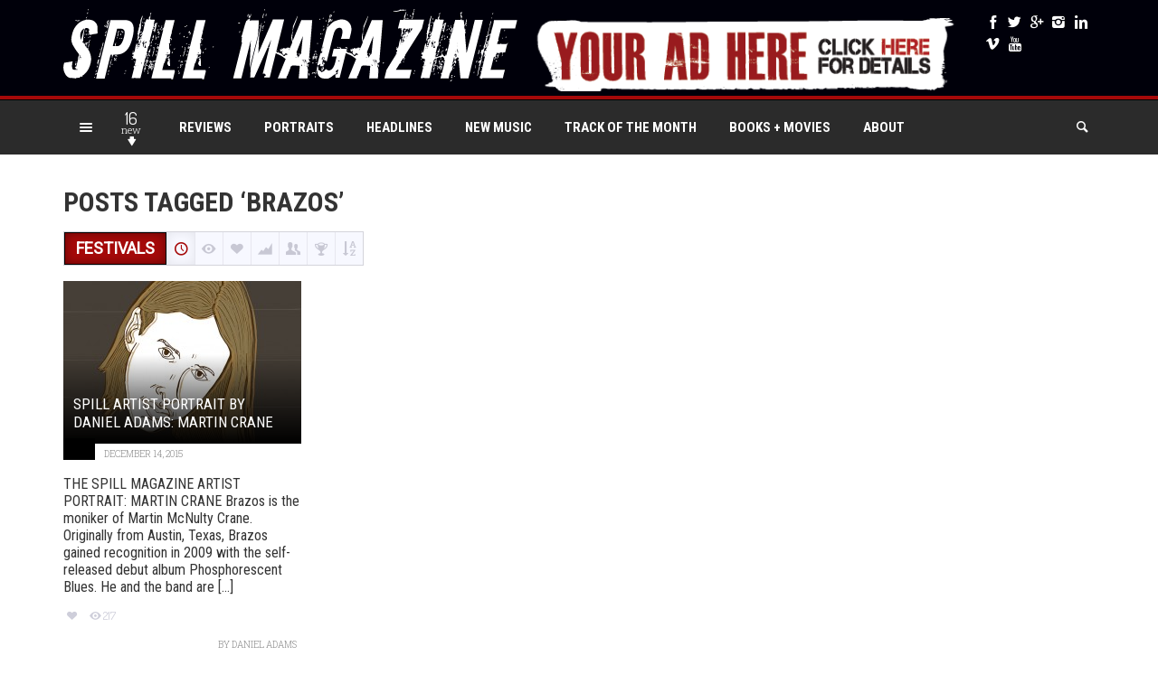

--- FILE ---
content_type: text/html; charset=utf-8
request_url: https://www.google.com/recaptcha/api2/aframe
body_size: 151
content:
<!DOCTYPE HTML><html><head><meta http-equiv="content-type" content="text/html; charset=UTF-8"></head><body><script nonce="8IG7_mAYkdSSmbDDYExLbw">/** Anti-fraud and anti-abuse applications only. See google.com/recaptcha */ try{var clients={'sodar':'https://pagead2.googlesyndication.com/pagead/sodar?'};window.addEventListener("message",function(a){try{if(a.source===window.parent){var b=JSON.parse(a.data);var c=clients[b['id']];if(c){var d=document.createElement('img');d.src=c+b['params']+'&rc='+(localStorage.getItem("rc::a")?sessionStorage.getItem("rc::b"):"");window.document.body.appendChild(d);sessionStorage.setItem("rc::e",parseInt(sessionStorage.getItem("rc::e")||0)+1);localStorage.setItem("rc::h",'1768912115186');}}}catch(b){}});window.parent.postMessage("_grecaptcha_ready", "*");}catch(b){}</script></body></html>